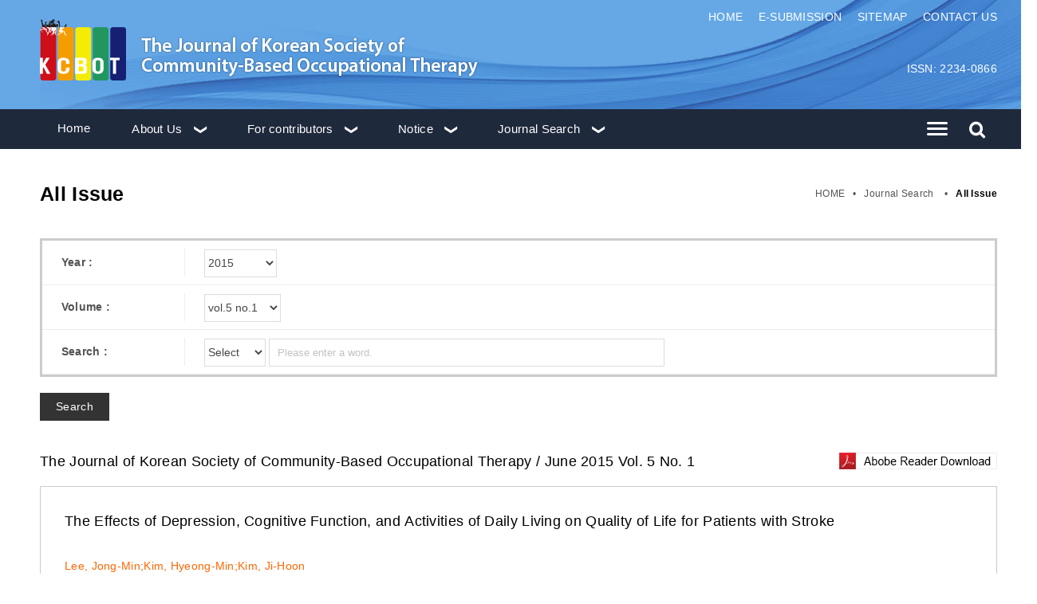

--- FILE ---
content_type: text/html;charset=UTF-8
request_url: http://journal.kcbot.co.kr/sub/journal_list.html?year=2015&vol=5&issue=18962
body_size: 52466
content:



<!DOCTYPE html>
<html>
<head>
<meta http-equiv="Content-Type" content="text/html; charset=utf-8" />
<meta name="viewport" content="width=1200, user-scalable=yes">
<meta name="format-detection" content="telephone=no" />
<title>대한지역사회작업치료학회</title>

<link rel="stylesheet" href="http://netdna.bootstrapcdn.com/font-awesome/4.7.0/css/font-awesome.min.css">

<link rel="stylesheet" type="text/css" href="/css/style.css" /> <!-- 기본스타일 -->

<!--<script src="http://code.jquery.com/jquery-1.11.3.min.js"></script>-->
<script src="https://cdnjs.cloudflare.com/ajax/libs/jquery/1.12.0/jquery.min.js"></script>



<script src="/js/search.js"></script><!-- 검색 -->
<script src="/js/bootstrap.bundle.min.js"></script> <!-- 사이드팝업 --> 




<!-- 탭영역-->
<script type="text/javascript" src="/js/simpletab.min.js"></script> 
	<script type='text/javascript'>
	jQuery(document).ready(function($){
		$(".tab").simpleTab({
			defaultSkin: true //default value is false.
		});
	});
	</script>
<!-- //탭영역-->
<script src="/js/ace-responsive-menu-min.js" type="text/javascript"></script><!-- 네비게이션 -->
<script type="text/javascript" src="/js/jquery.marquee.js"></script> <!-- 공지사항 -->

<script type="text/javascript" src="/js/common.js"></script> 


</head>

<body>
	<a href="#myAnchor" class="go-top"><img src="/images/ic_top.png" alt="" /></a>

	<!--header-->
    <header id="myAnchor">
    	<div class="top_navi inner">
        	<a href="/index.html">HOME</a>
            <a href="http://submission.kcbot.co.kr" target="_blank">E-SUBMISSION</a>
            <a href="/sub/sitemap.html">SITEMAP</a>
            <a href="mailto:kscbot2011@gmail.com">CONTACT US</a>
        </div>
    	
        <div class="inner top">
        	<h1><a href="/"><img src="/images/logo.png" /></a></h1>
            <p class="issn">ISSN: 2234-0866 </p>
        </div>
        
    </header>
	<!--//header-->
    
    <!--nav-->
    <nav>
        
        <div class="n_inner">
            <ul id="respMenu" class="ace-responsive-menu" data-menu-style="horizontal">
                  <li>
                    <a href="/">
                        <span class="title">Home</span>
                    </a>
                </li>
                <li>
                    <a href="javascript:;">
                        <span class="title">About Us</span>
                        <span class="arrow"></span>
    
                    </a>
                    <!-- Level Two-->
                    <ul>
                        <li><a href="/sub/sub0101.html">Aims and Scopes</a></li>
                        <li><a href="/sub/sub0102.html">Editorial Board</a></li>
                        <li><a href="/sub/sub0103.html">History</a></li>
                        <li><a href="/sub/sub0104.html">Contact us</a></li>
                    </ul>
                </li>
    
                <li>
                    <a href="javascript:;">
                        <span class="title">For contributors</span>
                        <span class="arrow"></span>
                    </a>
                    <!-- Level Two-->
                    <ul>
                        <li><a href="/sub/sub0201.html">Guide for submission</a></li>
                        <li><a href="/sub/sub0202.html">Editorial Policy</a></li>
                        <li><a href="/sub/sub0203.html">Submission Guidelines</a></li>
    					<li><a href="/sub/sub0204.html">Ethics in Research</a></li>
                        <li><a href="/sub/sub0205.html">For contributors</a></li>
                        <li><a href="http://submission.kcbot.co.kr" target="_blank">E-submission</a></li>
                    </ul>
                </li>
                <li>
                    <a class="" href="javascript:;">
                        <span class="title">Notice</span>
                        <span class="arrow"></span>
                    </a>
                    <ul>
                        <li>
                            <a href="/notice/list.php">Notice</a>
                        </li>
                        
                    </ul>
                </li>
                <li class="last ">
                    <a href="javascript:;">
                        <span class="title">Journal Search</span>
                        <span class="arrow"></span>
                    </a>
                    <ul>
                        <li>
                            <a href="/sub/journal_list.html">All Issue</a>
                        </li>
                        
                    </ul>
                </li>
                
                
            </ul>
            
            <!-- 통합검색 -->
        
                <div class="header-search-box">
                    <button class="header-search-open-btn" title="검색창열기"></button>
                    <button class="header_sitemap" title="사이트맵" onclick="location.href='/sub/sitemap.html' "></button>
                    <div class="header-search-inner">
                            <div class="header-search-inner-box">
                                <div>
                                <form name="h_search" method="post" action="/sub/journal_list.html">
                                <input type="hidden" name="chkInt" value="1" class="txt" />
                                
                                <input type="text" name="search" value="" id="h_s_search" placeholder="검색어를 입력하세요!" />
                                <button onClick="javascript:h_search_valid();" title="검색하기">Search</button>
                                </form>
                                
                                
                                </div>
                                <button class="header-search-close-btn" title="검색창닫기"></button>
                            </div>
                        
                        
                    </div>
                </div>
            
        </div>
    </nav>
     <script type="text/javascript">
         $(document).ready(function () {
             $("#respMenu").aceResponsiveMenu({
                 resizeWidth: '768', // Set the same in Media query
                 animationSpeed: 'fast', //slow, medium, fast
                 accoridonExpAll: false //Expands all the accordion menu on click
             });
         });
	</script>
    <!--//nav-->
    
    <div class="clear"></div>




    
    <!-- Sub Contents-->
    <section class="inner mt40">
    	<div class="title_line">
        	<h2>All Issue</h2>
            <p>HOME<span>&bull;</span>Journal Search <span>&bull;</span><strong>All Issue</strong></p>
        </div>
         
         <article class="mb20 mt40 s_contents">
         	
<script type="text/javascript">
var issues = new Array();	
//year
function year_change(year){
	$("#sIssue").remove();
	document.journal_search.Page.value=1;
	
	var select = $("<select id=\"sIssue\" name=\"issue\" class=\"name\"></select>");
	select.append("<option value=\"0\">select issue</option>");
	for(var i = 0; i < issues.length;i++)
	{
		if(issues[i].year == year)
		{
			select.append("<option value=\"" + issues[i].code + "\">" + issues[i].text  + "</option>");
		}
	}
	if(select.find("option").size() > 1){
		$("#issueArea span").append(select);
		$("#issueArea").css("display", "block");
	}
	else
	{
		$("#issueArea").css("display", "none");
	}
}	


$(function(){
	issues.push({year: 2025,code: 36399,text: "vol.15  no.3" });issues.push({year: 2025,code: 35952,text: "vol.15  no.2" });issues.push({year: 2025,code: 35514,text: "vol.15  no.1" });issues.push({year: 2024,code: 34975,text: "vol.14  no.3" });issues.push({year: 2024,code: 34549,text: "vol.14  no.2" });issues.push({year: 2024,code: 33903,text: "vol.14  no.1" });issues.push({year: 2023,code: 33369,text: "vol.13  no.3" });issues.push({year: 2023,code: 32986,text: "vol.13  no.2" });issues.push({year: 2023,code: 32580,text: "vol.13  no.1" });issues.push({year: 2022,code: 31892,text: "vol.12  no.3" });issues.push({year: 2022,code: 31463,text: "vol.12  no.2" });issues.push({year: 2022,code: 31025,text: "vol.12  no.1" });issues.push({year: 2021,code: 30556,text: "vol.11  no.3" });issues.push({year: 2021,code: 30086,text: "vol.11  no.2" });issues.push({year: 2021,code: 29682,text: "vol.11  no.1" });issues.push({year: 2020,code: 29105,text: "vol.10  no.3" });issues.push({year: 2020,code: 28574,text: "vol.10  no.2" });issues.push({year: 2020,code: 28166,text: "vol.10  no.1" });issues.push({year: 2019,code: 27415,text: "vol.9  no.3" });issues.push({year: 2019,code: 26886,text: "vol.9  no.2" });issues.push({year: 2019,code: 26306,text: "vol.9  no.1" });issues.push({year: 2018,code: 25683,text: "vol.8  no.3" });issues.push({year: 2018,code: 25077,text: "vol.8  no.2" });issues.push({year: 2018,code: 24355,text: "vol.8  no.1" });issues.push({year: 2017,code: 23745,text: "vol.7  no.3" });issues.push({year: 2017,code: 22805,text: "vol.7  no.2" });issues.push({year: 2017,code: 22252,text: "vol.7  no.1" });issues.push({year: 2016,code: 21357,text: "vol.6  no.2" });issues.push({year: 2016,code: 20626,text: "vol.6  no.1" });issues.push({year: 2015,code: 19425,text: "vol.5  no.2" });issues.push({year: 2015,code: 18962,text: "vol.5  no.1" });issues.push({year: 2014,code: 18990,text: "vol.4  no.2" });issues.push({year: 2014,code: 18989,text: "vol.4  no.1" });issues.push({year: 2013,code: 18988,text: "vol.3  no.2" });issues.push({year: 2013,code: 18987,text: "vol.3  no.1" });issues.push({year: 2012,code: 18986,text: "vol.2  no.2" });issues.push({year: 2012,code: 18985,text: "vol.2  no.1" });issues.push({year: 2011,code: 18984,text: "vol.1  no.2" });issues.push({year: 2011,code: 18983,text: "vol.1  no.1" });	
	if($("#sYear").size() == 1){
		$("#sYear option[value='2015']").attr("selected", true);
		
		year_change(2015);
		
		$("#sYear").bind("change", function(){ year_change($(this).val() );});
		$("#sIssue option[value='18962']").attr("selected", true);
	}
	
	$("#searchType option[value='']").attr("selected", true);
	$("#searchValue").attr("value", "");	
	
	//volume / issue 변경시 
	$("#issueArea").bind("change", function(){
		if($(this).val() != "0")
		{
		//	$("#searchValue").attr("value", "");
			document.journal_search.submit();
		}
	});		
	
	//검색창 눌렀을 경우
	$(".baseSearch input.txt, .detailSearch input.txt").bind("keypress", function(e){
			if(e.which == "13"){ search_valid(); }
	});

	$("div.search_action a.search").bind("click", function(){
		search_valid();
	});
});	


function search_valid()
{
	document.journal_search.submit();
}
</script>

<div class="search_area">
    <form name="journal_search" method="get" action="/sub/journal_list.html"> 
    <input type="hidden" name="Page" value="1">     

    <div class="search_box">
        <p>
            <label class="item">Year : </label>
            <span><select id=sYear name=year><option value=0 selected>select year</option><option value="2025">2025</option><option value="2024">2024</option><option value="2023">2023</option><option value="2022">2022</option><option value="2021">2021</option><option value="2020">2020</option><option value="2019">2019</option><option value="2018">2018</option><option value="2017">2017</option><option value="2016">2016</option><option value="2015">2015</option><option value="2014">2014</option><option value="2013">2013</option><option value="2012">2012</option><option value="2011">2011</option></select></span>
        </p>
        <p id="issueArea" style="display:none;"> 
            <label>Volume : </label>
            <span></span>
       </p>
		<p class="baseSearch">
              <label>Search :</label>
              <span>
              <select id="searchType" class="searchType" name="searchType">
                  <option value="all">Select</option>
                  <option value="title">Title</option>
                  <option value="keyword">Keyword</option>
                  <option value="abstract">Abstract</option>
                  <option value="author">Author</option>
              </select>
              <input type="text" value="" name="searchValue" placeholder="Please enter a word."  id="searchValue"/>	                       
              </span>
         </p>    
    </div>
    
    <div class="search_btn search_action mt20">
    	<a class="search" style="cursor:pointer">Search</a>
    </div>
    
	</form>
</div>            
            <div class="j_list mt40">
            	
                                 
                <p class="j_title">
                    The Journal of Korean Society of Community-Based Occupational Therapy / <span>June 2015 Vol. 5 No. 1</span>    
                    <a href="https://get.adobe.com/reader" target="_blank" class="adobe" title="Abobe Reader Download"></a>
                </p>
            	           

                <!-- journal_box -->
<div class="con_box" onmouseover="this.style.background='#f5f5f5';" onmouseout="this.style.background='#fff';" style="">
    
    <h2><a href="/sub/journal_detail.html?code=251814&?search=&year=2015&issueCode=18962" title="The Effects of Depression, Cognitive Function, and Activities of Daily Living on Quality of Life for Patients with Stroke">The Effects of Depression, Cognitive Function, and Activities of Daily Living on Quality of Life for Patients with Stroke</a></h2>
    <p class="author">Lee, Jong-Min;Kim, Hyeong-Min;Kim, Ji-Hoon</p>
    <p class="j_name">The Journal of Korean Society of Community-Based Occupational Therapy</p>
    <p class="doi">Vol.5 No.1 <span>pp.1-9</span></p>
    
    <div class="btns">
        <button type="button" class="btn btn-abstract" data-toggle="modal" data-target="#left_modal_sm_1">Abstract</button>
        <button type="button" class="btn btn-export" data-toggle="modal" data-target="#left_modal_sm2_1">Export Citation</button>
        <button type="button" class="btn btn-pdf" onclick="downloadPDF('B3Rw0U3Rqhc=');"><img src="/images/ic_pdf.png" alt="" /> Download PDF</button>
        
        
        <div class="modal left fade" id="left_modal_sm_1" tabindex="-1" role="dialog" aria-labelledby="left_modal_sm">
            <div class="modal-dialog modal-sm" role="document">
                <div class="modal-content">
                    <div class="modal-header">
                        <h5 class="modal-title">The Effects of Depression, Cognitive Function, and Activities of Daily Living on Quality of Life for Patients with Stroke</h5>
                        <button type="button" class="close" data-dismiss="modal" aria-label="Close">
                        <span aria-hidden="true">&times;</span>
                        </button>
                    </div>
                    <div class="modal-body">
                        Objective : To purpose of the this study was to investigate the effect of depression,  cognitive function, and activities of daily living on quality of life for patients with stroke. 
Methods : This study was conducted at K hospital located in Daegu, inpatients or  outpatients in 50 stroke patients. Appropriate selection criteria for the study subjects who study  subjects to evaluate the cognitive function, activities of daily living. General characteristic,  depression and quality of life were examined through a questionnaire, which was in the final analysis. 
Results : Factors that affect the quality of life of the correlation as a result of  negatively correlated with their depression(r=-.460, p<.01), age(r=-.481, p<.001), cognitive  function(r=.458, p<.01), activities of daily living(r=.560, p<.001), education standard(r=.338, p<.05) was  found in the positively correlated. Finally, the effect on quality of life for patients with stroke in variables affecting depression(β=-.253, p<.05), age(β=-.272, p<.05), and activities of  daily living (β=.279, p<.05) were the order of analysis. 
Conclusion : Through this study result, depression and activities of daily living that  affect their quality of life has been identified as the main variable.                    </div>
                    
                </div>
            </div>
        </div>
    
    
    
        <div class="modal left fade" id="left_modal_sm2_1" tabindex="-1" role="dialog" aria-labelledby="left_modal_sm">
            <div class="modal-dialog modal-sm" role="document">
                <div class="modal-content">
                    <div class="modal-header">
                        <h5 class="modal-title">The Effects of Depression, Cognitive Function, and Activities of Daily Living on Quality of Life for Patients with Stroke</h5>
                        <button type="button" class="close" data-dismiss="modal" aria-label="Close">
                        <span aria-hidden="true">&times;</span>
                        </button>
                    </div>
                    <div class="modal-body">
                        <ul>
                            <li><input type="radio" name="format251814" id="format1" value="endnote" for="format1" class="radio" /> EndNote</li>
                            <li><input type="radio" name="format251814" id="format2" value="refworks" for="format2" class="radio" /> RefWorks</li>
                            <li><input type="radio" name="format251814" id="format3" value="scholaraid" for="format3" class="radio" /> Scholar's Aid</li>
                            <li><input type="radio" name="format251814" id="format4" value="bibtex" for="format4" class="radio" /> BibTeX</li> 
                        </ul>
                        <p>
                            <a href="javascript:export_valid('251814');">Export Citation</a>
                            <a href="" class="cancel">Cancel</a>
                        </p>
                    </div>
                </div>
            </div>
        </div>
    </div>

</div>
<!-- //journal_box -->                     
			              

                <!-- journal_box -->
<div class="con_box" onmouseover="this.style.background='#f5f5f5';" onmouseout="this.style.background='#fff';" style="">
    
    <h2><a href="/sub/journal_detail.html?code=251815&?search=&year=2015&issueCode=18962" title="The Effect of Self-Efficiency and Instrumental Activities of Daily Living of Local Community Stroke Patients on Quality of Life in Caregiver">The Effect of Self-Efficiency and Instrumental Activities of Daily Living of Local Community Stroke Patients on Quality of Life in Caregiver</a></h2>
    <p class="author">Ko, June;Lee, Seung-Hee;Lee, Tae-Kwan;Jung, Hye-Rim;Hong, Geun–Ho;Hong, Ki-Hoon</p>
    <p class="j_name">The Journal of Korean Society of Community-Based Occupational Therapy</p>
    <p class="doi">Vol.5 No.1 <span>pp.11-21</span></p>
    
    <div class="btns">
        <button type="button" class="btn btn-abstract" data-toggle="modal" data-target="#left_modal_sm_2">Abstract</button>
        <button type="button" class="btn btn-export" data-toggle="modal" data-target="#left_modal_sm2_2">Export Citation</button>
        <button type="button" class="btn btn-pdf" onclick="downloadPDF('+HMBYvD9MoE=');"><img src="/images/ic_pdf.png" alt="" /> Download PDF</button>
        
        
        <div class="modal left fade" id="left_modal_sm_2" tabindex="-1" role="dialog" aria-labelledby="left_modal_sm">
            <div class="modal-dialog modal-sm" role="document">
                <div class="modal-content">
                    <div class="modal-header">
                        <h5 class="modal-title">The Effect of Self-Efficiency and Instrumental Activities of Daily Living of Local Community Stroke Patients on Quality of Life in Caregiver</h5>
                        <button type="button" class="close" data-dismiss="modal" aria-label="Close">
                        <span aria-hidden="true">&times;</span>
                        </button>
                    </div>
                    <div class="modal-body">
                        Objective : This study is aimed to examine the degree of independence in stroke patients residing in a community based on their self-efficacy and Instrumental Activities of Daily Living and also correlation between community-residing stroke patients and their guardians by figuring out the life quality of their guardians. 
Methods : For total two weeks between May 12th and 23rd, 2014, this researcher collected data by using a survey (K-IADL, a scale to measure self-efficacy, WHOQOL-BREF) targeting 138 stroke patients who received over 24 points in MMSE-K among the outpatients of three hospitals located in Busan Metropolitan City and two hospitals located in Geoje-si, Gyeongsangnam-do, and total 125 sheets were finally used for analysis. 
Results : Among the 125 patients, 70 were males, and 55 were females, and their average age was 58.72 (16 to 82). The subjects’ general self-efficacy (p<0.01) and detailed self-efficacy (p<0.01) indicated significant correlation with their guardian’s life quality, and there was no significant correlation found between their Instrumental Activities of Daily Living and their guardian’s life quality. 
Conclusion : Their general self-efficacy and detailed self-efficacy indicated correlation with their guardian’s life quality, and among their general characteristics, the factor of their financial situation indicated correlation with their guardian’s life quality. In conclusion, when stroke patients’ self-efficacy is higher, their guardian’s life quality increases, too, and if their financial situation is more favorable, their guardian’s life quality gets higher. However, stroke patients’ Instrumental Activities of Daily Living did not indicate correlation with their guardian’s life quality. When looking at the chronic trend of outpatients, therapeutical plan must be established about the self-efficient recovery for the development of those who are not satisfied.                    </div>
                    
                </div>
            </div>
        </div>
    
    
    
        <div class="modal left fade" id="left_modal_sm2_2" tabindex="-1" role="dialog" aria-labelledby="left_modal_sm">
            <div class="modal-dialog modal-sm" role="document">
                <div class="modal-content">
                    <div class="modal-header">
                        <h5 class="modal-title">The Effect of Self-Efficiency and Instrumental Activities of Daily Living of Local Community Stroke Patients on Quality of Life in Caregiver</h5>
                        <button type="button" class="close" data-dismiss="modal" aria-label="Close">
                        <span aria-hidden="true">&times;</span>
                        </button>
                    </div>
                    <div class="modal-body">
                        <ul>
                            <li><input type="radio" name="format251815" id="format1" value="endnote" for="format1" class="radio" /> EndNote</li>
                            <li><input type="radio" name="format251815" id="format2" value="refworks" for="format2" class="radio" /> RefWorks</li>
                            <li><input type="radio" name="format251815" id="format3" value="scholaraid" for="format3" class="radio" /> Scholar's Aid</li>
                            <li><input type="radio" name="format251815" id="format4" value="bibtex" for="format4" class="radio" /> BibTeX</li> 
                        </ul>
                        <p>
                            <a href="javascript:export_valid('251815');">Export Citation</a>
                            <a href="" class="cancel">Cancel</a>
                        </p>
                    </div>
                </div>
            </div>
        </div>
    </div>

</div>
<!-- //journal_box -->                     
			              

                <!-- journal_box -->
<div class="con_box" onmouseover="this.style.background='#f5f5f5';" onmouseout="this.style.background='#fff';" style="">
    
    <h2><a href="/sub/journal_detail.html?code=251816&?search=&year=2015&issueCode=18962" title="The Effect of Self Swallowing Exercise Program with Neuromuscular Electrical Stimulation(NMES) on Swallowing Function of Dysphagia">The Effect of Self Swallowing Exercise Program with Neuromuscular Electrical Stimulation(NMES) on Swallowing Function of Dysphagia</a></h2>
    <p class="author">Yoon, In-Jin;Kim, Du-Ri;Cho, Young-Moon</p>
    <p class="j_name">The Journal of Korean Society of Community-Based Occupational Therapy</p>
    <p class="doi">Vol.5 No.1 <span>pp.23-34</span></p>
    
    <div class="btns">
        <button type="button" class="btn btn-abstract" data-toggle="modal" data-target="#left_modal_sm_3">Abstract</button>
        <button type="button" class="btn btn-export" data-toggle="modal" data-target="#left_modal_sm2_3">Export Citation</button>
        <button type="button" class="btn btn-pdf" onclick="downloadPDF('f5X2RJ5nkt0=');"><img src="/images/ic_pdf.png" alt="" /> Download PDF</button>
        
        
        <div class="modal left fade" id="left_modal_sm_3" tabindex="-1" role="dialog" aria-labelledby="left_modal_sm">
            <div class="modal-dialog modal-sm" role="document">
                <div class="modal-content">
                    <div class="modal-header">
                        <h5 class="modal-title">The Effect of Self Swallowing Exercise Program with Neuromuscular Electrical Stimulation(NMES) on Swallowing Function of Dysphagia</h5>
                        <button type="button" class="close" data-dismiss="modal" aria-label="Close">
                        <span aria-hidden="true">&times;</span>
                        </button>
                    </div>
                    <div class="modal-body">
                        Objective : The purpose of this study is to investigate the effect of self swallowing exercise program with neuromuscular electrical stimulation(NMES) on swallowing function.
Methods : Subjects who were diagnosed in dysphagia were randomly divided into the control group or experimental group. Both group were received NMES during 60 minutes with traditional swallowing therapy during 30 minutes. Additionally the experimental group was received self swallowing exercise during 30 minutes. We invested subject's characteristics through medical chart. We used VDS(Videofluoroscopic Dysphagia Scale) and PAS(Penetration Aspiration Scale) for assessing the swallowing function.
Results : There were not significantly different in both group’s pre swallowing function. The control group was significantly improved on pyriform sinus residue, aspiration, and VDS total score(p<.05). The experimental group was significantly improved on vallecular residue, pyriform sinus residue, and VDS total score(p<.05). Both group’s difference of pre and post swallowing function were not significantly different.
Conclusion : Self swallowing exercise and traditional swallowing therapy with NMES and traditional swallowing therapy with NMES are positive effect on swallowing function. The self swallowing exercise is not effective factor.                    </div>
                    
                </div>
            </div>
        </div>
    
    
    
        <div class="modal left fade" id="left_modal_sm2_3" tabindex="-1" role="dialog" aria-labelledby="left_modal_sm">
            <div class="modal-dialog modal-sm" role="document">
                <div class="modal-content">
                    <div class="modal-header">
                        <h5 class="modal-title">The Effect of Self Swallowing Exercise Program with Neuromuscular Electrical Stimulation(NMES) on Swallowing Function of Dysphagia</h5>
                        <button type="button" class="close" data-dismiss="modal" aria-label="Close">
                        <span aria-hidden="true">&times;</span>
                        </button>
                    </div>
                    <div class="modal-body">
                        <ul>
                            <li><input type="radio" name="format251816" id="format1" value="endnote" for="format1" class="radio" /> EndNote</li>
                            <li><input type="radio" name="format251816" id="format2" value="refworks" for="format2" class="radio" /> RefWorks</li>
                            <li><input type="radio" name="format251816" id="format3" value="scholaraid" for="format3" class="radio" /> Scholar's Aid</li>
                            <li><input type="radio" name="format251816" id="format4" value="bibtex" for="format4" class="radio" /> BibTeX</li> 
                        </ul>
                        <p>
                            <a href="javascript:export_valid('251816');">Export Citation</a>
                            <a href="" class="cancel">Cancel</a>
                        </p>
                    </div>
                </div>
            </div>
        </div>
    </div>

</div>
<!-- //journal_box -->                     
			              

                <!-- journal_box -->
<div class="con_box" onmouseover="this.style.background='#f5f5f5';" onmouseout="this.style.background='#fff';" style="">
    
    <h2><a href="/sub/journal_detail.html?code=251817&?search=&year=2015&issueCode=18962" title="A Study on the Social Environment of Elderly">A Study on the Social Environment of Elderly</a></h2>
    <p class="author">Kim, Hee-Jung</p>
    <p class="j_name">The Journal of Korean Society of Community-Based Occupational Therapy</p>
    <p class="doi">Vol.5 No.1 <span>pp.35-43</span></p>
    
    <div class="btns">
        <button type="button" class="btn btn-abstract" data-toggle="modal" data-target="#left_modal_sm_4">Abstract</button>
        <button type="button" class="btn btn-export" data-toggle="modal" data-target="#left_modal_sm2_4">Export Citation</button>
        <button type="button" class="btn btn-pdf" onclick="downloadPDF('Jk1+UkDougc=');"><img src="/images/ic_pdf.png" alt="" /> Download PDF</button>
        
        
        <div class="modal left fade" id="left_modal_sm_4" tabindex="-1" role="dialog" aria-labelledby="left_modal_sm">
            <div class="modal-dialog modal-sm" role="document">
                <div class="modal-content">
                    <div class="modal-header">
                        <h5 class="modal-title">A Study on the Social Environment of Elderly</h5>
                        <button type="button" class="close" data-dismiss="modal" aria-label="Close">
                        <span aria-hidden="true">&times;</span>
                        </button>
                    </div>
                    <div class="modal-body">
                        Objective : The purpose of the study is to find the factors affecting a social phenomena of the elderly and suggest a basic data for efficiency of a senior policy and type of the life in Korea. 
Methods : We refereed to sources from the Korean Statistical Information, the National Pension Service, and the Ministry of Health and Welfare. We also surveyed and analysed the depression and death anxiety among the elderly in 2014.
Results : First, most of them were low educated people and family composing a couple. An annual income were average. Second, medical costs were increasing constantly in proportion to the increase of aging population. Third, they had high depression index resulting from negative thinking of the future and themselves. Fourth, the death anxiety level of them were more than moderate and that was about the death of themselves and the process of the death.
Conclusion : It is needed to help physical, mental, and social health and improve the quality of the life in the elderly through social program established a variety of special fields like occupational therapy and family support program belonging to the government.                    </div>
                    
                </div>
            </div>
        </div>
    
    
    
        <div class="modal left fade" id="left_modal_sm2_4" tabindex="-1" role="dialog" aria-labelledby="left_modal_sm">
            <div class="modal-dialog modal-sm" role="document">
                <div class="modal-content">
                    <div class="modal-header">
                        <h5 class="modal-title">A Study on the Social Environment of Elderly</h5>
                        <button type="button" class="close" data-dismiss="modal" aria-label="Close">
                        <span aria-hidden="true">&times;</span>
                        </button>
                    </div>
                    <div class="modal-body">
                        <ul>
                            <li><input type="radio" name="format251817" id="format1" value="endnote" for="format1" class="radio" /> EndNote</li>
                            <li><input type="radio" name="format251817" id="format2" value="refworks" for="format2" class="radio" /> RefWorks</li>
                            <li><input type="radio" name="format251817" id="format3" value="scholaraid" for="format3" class="radio" /> Scholar's Aid</li>
                            <li><input type="radio" name="format251817" id="format4" value="bibtex" for="format4" class="radio" /> BibTeX</li> 
                        </ul>
                        <p>
                            <a href="javascript:export_valid('251817');">Export Citation</a>
                            <a href="" class="cancel">Cancel</a>
                        </p>
                    </div>
                </div>
            </div>
        </div>
    </div>

</div>
<!-- //journal_box -->                     
			              

                <!-- journal_box -->
<div class="con_box" onmouseover="this.style.background='#f5f5f5';" onmouseout="this.style.background='#fff';" style="">
    
    <h2><a href="/sub/journal_detail.html?code=251818&?search=&year=2015&issueCode=18962" title="Basic Investigation for Publicity of Korean Occupational Therapy">Basic Investigation for Publicity of Korean Occupational Therapy</a></h2>
    <p class="author">Jang, Jong-Sik;Kim, Tae-Hwan;Kim, Ji-Hyun</p>
    <p class="j_name">The Journal of Korean Society of Community-Based Occupational Therapy</p>
    <p class="doi">Vol.5 No.1 <span>pp.45-53</span></p>
    
    <div class="btns">
        <button type="button" class="btn btn-abstract" data-toggle="modal" data-target="#left_modal_sm_5">Abstract</button>
        <button type="button" class="btn btn-export" data-toggle="modal" data-target="#left_modal_sm2_5">Export Citation</button>
        <button type="button" class="btn btn-pdf" onclick="downloadPDF('ZRVRwNJ3ytI=');"><img src="/images/ic_pdf.png" alt="" /> Download PDF</button>
        
        
        <div class="modal left fade" id="left_modal_sm_5" tabindex="-1" role="dialog" aria-labelledby="left_modal_sm">
            <div class="modal-dialog modal-sm" role="document">
                <div class="modal-content">
                    <div class="modal-header">
                        <h5 class="modal-title">Basic Investigation for Publicity of Korean Occupational Therapy</h5>
                        <button type="button" class="close" data-dismiss="modal" aria-label="Close">
                        <span aria-hidden="true">&times;</span>
                        </button>
                    </div>
                    <div class="modal-body">
                        Objective : The purpose of this study is to investigate the awareness and interest rate of residential environment and to establish basic data for further development of occupational therapy through the results.
Methods : This survey was conducted between April 1th and May 31st 2015 and 165 questionnaires were public. The questionnaires of 165 respondents were analyzed through Cosstabs, Descriptive statistics, Frequency study and t-test, ANOVA analysis using SPSS ver. 18.0
Results : Looking for recognition percentage of residential environment improvement, 44.8% of people reply the changing the house structure and 26.8% of people reply the cure method. in contrast to 28.5% of people reply the architect, the only 9.1% of people reply occupation therapist. the most people agree that residential environment improvement is important. but there is no difference about answer between sex and age. 5.9% of people reply that improving live environments may be good for improving life quality but 7.6% of people reply independency may increase, it is not important because it must need lot of money for improving live environments 
Conclusion : The awareness of the residential environment improvement in short supply, but Things that are significant in the distance, the need for further residential environment improvement was broad consensus. residential environment improvement for people with disabilities in economic assistance and occupational therapists and incursion of correlated to require institutional support.                    </div>
                    
                </div>
            </div>
        </div>
    
    
    
        <div class="modal left fade" id="left_modal_sm2_5" tabindex="-1" role="dialog" aria-labelledby="left_modal_sm">
            <div class="modal-dialog modal-sm" role="document">
                <div class="modal-content">
                    <div class="modal-header">
                        <h5 class="modal-title">Basic Investigation for Publicity of Korean Occupational Therapy</h5>
                        <button type="button" class="close" data-dismiss="modal" aria-label="Close">
                        <span aria-hidden="true">&times;</span>
                        </button>
                    </div>
                    <div class="modal-body">
                        <ul>
                            <li><input type="radio" name="format251818" id="format1" value="endnote" for="format1" class="radio" /> EndNote</li>
                            <li><input type="radio" name="format251818" id="format2" value="refworks" for="format2" class="radio" /> RefWorks</li>
                            <li><input type="radio" name="format251818" id="format3" value="scholaraid" for="format3" class="radio" /> Scholar's Aid</li>
                            <li><input type="radio" name="format251818" id="format4" value="bibtex" for="format4" class="radio" /> BibTeX</li> 
                        </ul>
                        <p>
                            <a href="javascript:export_valid('251818');">Export Citation</a>
                            <a href="" class="cancel">Cancel</a>
                        </p>
                    </div>
                </div>
            </div>
        </div>
    </div>

</div>
<!-- //journal_box -->                     
			              

                <!-- journal_box -->
<div class="con_box" onmouseover="this.style.background='#f5f5f5';" onmouseout="this.style.background='#fff';" style="">
    
    <h2><a href="/sub/journal_detail.html?code=251819&?search=&year=2015&issueCode=18962" title="Satisfaction Survey of Occupational Therapy Service at Specialized Child-care Centers for Disabled in Gyeongbuk">Satisfaction Survey of Occupational Therapy Service at Specialized Child-care Centers for Disabled in Gyeongbuk</a></h2>
    <p class="author">Kang, Suk-Gu;Lee, Chun-Yeop</p>
    <p class="j_name">The Journal of Korean Society of Community-Based Occupational Therapy</p>
    <p class="doi">Vol.5 No.1 <span>pp.55-62</span></p>
    
    <div class="btns">
        <button type="button" class="btn btn-abstract" data-toggle="modal" data-target="#left_modal_sm_6">Abstract</button>
        <button type="button" class="btn btn-export" data-toggle="modal" data-target="#left_modal_sm2_6">Export Citation</button>
        <button type="button" class="btn btn-pdf" onclick="downloadPDF('RKX2wW7bmNE=');"><img src="/images/ic_pdf.png" alt="" /> Download PDF</button>
        
        
        <div class="modal left fade" id="left_modal_sm_6" tabindex="-1" role="dialog" aria-labelledby="left_modal_sm">
            <div class="modal-dialog modal-sm" role="document">
                <div class="modal-content">
                    <div class="modal-header">
                        <h5 class="modal-title">Satisfaction Survey of Occupational Therapy Service at Specialized Child-care Centers for Disabled in Gyeongbuk</h5>
                        <button type="button" class="close" data-dismiss="modal" aria-label="Close">
                        <span aria-hidden="true">&times;</span>
                        </button>
                    </div>
                    <div class="modal-body">
                        Objective : The purpose of this study was to investigate the satisfaction of occupational therapy service for parents of children with disabilities using specialized child-care centers for disabled in Gyeongbuk.
Methods : The subjects of this study were 104 parents who have experience in occupational therapy at 14 specialized child-care centers for disabled in Gyeongbuk. A questionnaire was conducted from July, 2014 to March, 2015. Descriptive statistics of frequency, mean, standard deviation, and One-Way ANOVA study were used to analyze data.
Results : Disabled children got occupational therapy at first when they were 3.25 years, on average. Duration of occupational therapy use were 31.84 month, on average. The subjects determined to got occupational therapy mostly through consultation nurseries(40.4%). Most of them got speech therapy(78.0%) other than receiving occupational therapy service, responded very necessary to occupational therapy(69.3%). Satisfaction of occupational therapy service were 4.49 point at attitude of occupational therapists, 4.36 point at occupational therapy program, and 4.26 point at environment of occupational therapy room. Attitude of occupational therapists were the highest satisfied.
Conclusion : This study would contribute to effective and meaningful occupational therapy through objective view.                    </div>
                    
                </div>
            </div>
        </div>
    
    
    
        <div class="modal left fade" id="left_modal_sm2_6" tabindex="-1" role="dialog" aria-labelledby="left_modal_sm">
            <div class="modal-dialog modal-sm" role="document">
                <div class="modal-content">
                    <div class="modal-header">
                        <h5 class="modal-title">Satisfaction Survey of Occupational Therapy Service at Specialized Child-care Centers for Disabled in Gyeongbuk</h5>
                        <button type="button" class="close" data-dismiss="modal" aria-label="Close">
                        <span aria-hidden="true">&times;</span>
                        </button>
                    </div>
                    <div class="modal-body">
                        <ul>
                            <li><input type="radio" name="format251819" id="format1" value="endnote" for="format1" class="radio" /> EndNote</li>
                            <li><input type="radio" name="format251819" id="format2" value="refworks" for="format2" class="radio" /> RefWorks</li>
                            <li><input type="radio" name="format251819" id="format3" value="scholaraid" for="format3" class="radio" /> Scholar's Aid</li>
                            <li><input type="radio" name="format251819" id="format4" value="bibtex" for="format4" class="radio" /> BibTeX</li> 
                        </ul>
                        <p>
                            <a href="javascript:export_valid('251819');">Export Citation</a>
                            <a href="" class="cancel">Cancel</a>
                        </p>
                    </div>
                </div>
            </div>
        </div>
    </div>

</div>
<!-- //journal_box -->                     
			              

                <!-- journal_box -->
<div class="con_box" onmouseover="this.style.background='#f5f5f5';" onmouseout="this.style.background='#fff';" style="">
    
    <h2><a href="/sub/journal_detail.html?code=251820&?search=&year=2015&issueCode=18962" title="Influence of Virtual Reality Games on eye-hand coordination in children with developmental disordered">Influence of Virtual Reality Games on eye-hand coordination in children with developmental disordered</a></h2>
    <p class="author">Cho, Moo-Sin</p>
    <p class="j_name">The Journal of Korean Society of Community-Based Occupational Therapy</p>
    <p class="doi">Vol.5 No.1 <span>pp.63-69</span></p>
    
    <div class="btns">
        <button type="button" class="btn btn-abstract" data-toggle="modal" data-target="#left_modal_sm_7">Abstract</button>
        <button type="button" class="btn btn-export" data-toggle="modal" data-target="#left_modal_sm2_7">Export Citation</button>
        <button type="button" class="btn btn-pdf" onclick="downloadPDF('T3hQcnY9JiE=');"><img src="/images/ic_pdf.png" alt="" /> Download PDF</button>
        
        
        <div class="modal left fade" id="left_modal_sm_7" tabindex="-1" role="dialog" aria-labelledby="left_modal_sm">
            <div class="modal-dialog modal-sm" role="document">
                <div class="modal-content">
                    <div class="modal-header">
                        <h5 class="modal-title">Influence of Virtual Reality Games on eye-hand coordination in children with developmental disordered</h5>
                        <button type="button" class="close" data-dismiss="modal" aria-label="Close">
                        <span aria-hidden="true">&times;</span>
                        </button>
                    </div>
                    <div class="modal-body">
                        Objective : This study was the influence of the training program using virtual reality on eye-hand coordination in children with developmental disordered.
Methods : Six children(5 males, 1 female)with developmental disordered were recruited and randomly assigned to the control group(n=3) and the experimental group(n=3). Three children in the control group performed a fifty minutes of SI program ten times for ten weeks. In the experimental group, the other three children underwent a fifty minutes of SI program and virtual reality game. K-DTVP-2(Korean Developmental Test of Visual Perception)was used to measure the eye-hand coordination.
Results : After a ten weeks of training program, there were significant differences in the eye-hand coordination in the experimental group.
Conclusion : The training program using virtual reality games influenced for improving at the eye-hand coordination in children with developmental disordered.                    </div>
                    
                </div>
            </div>
        </div>
    
    
    
        <div class="modal left fade" id="left_modal_sm2_7" tabindex="-1" role="dialog" aria-labelledby="left_modal_sm">
            <div class="modal-dialog modal-sm" role="document">
                <div class="modal-content">
                    <div class="modal-header">
                        <h5 class="modal-title">Influence of Virtual Reality Games on eye-hand coordination in children with developmental disordered</h5>
                        <button type="button" class="close" data-dismiss="modal" aria-label="Close">
                        <span aria-hidden="true">&times;</span>
                        </button>
                    </div>
                    <div class="modal-body">
                        <ul>
                            <li><input type="radio" name="format251820" id="format1" value="endnote" for="format1" class="radio" /> EndNote</li>
                            <li><input type="radio" name="format251820" id="format2" value="refworks" for="format2" class="radio" /> RefWorks</li>
                            <li><input type="radio" name="format251820" id="format3" value="scholaraid" for="format3" class="radio" /> Scholar's Aid</li>
                            <li><input type="radio" name="format251820" id="format4" value="bibtex" for="format4" class="radio" /> BibTeX</li> 
                        </ul>
                        <p>
                            <a href="javascript:export_valid('251820');">Export Citation</a>
                            <a href="" class="cancel">Cancel</a>
                        </p>
                    </div>
                </div>
            </div>
        </div>
    </div>

</div>
<!-- //journal_box -->                     
			    
                
                                
                <div class="paging">
                     <a href="?search=&year=2015&issueCode=18962" class="on" >1</a>                </div>
                    
 
            </div>
            
            <form name="Export" action="/journal/ExportProc.php" method="post">
            <input type="hidden" name="code" value="251820"/>
            <input type="hidden" name="format" value=""/>
            <fieldset class="export">
            <legend>Export citation</legend>
            </fieldset>
            </form> 
            
            
            
         </article>
        
    </section>
   	<!-- //Sub Contents-->
    
    
    <!-- footer -->
    <footer class="mt20">
        <div id="mixedSlider" class="inner">
			<div class="MS-content">
               <div class="item"><a href="https://www.crossref.org" target="_blank"><img src="/images/bn_01.jpg" /></a></div>
               <div class="item"><a href="https://www.crossref.org/services/similarity-check" target="_blank"><img src="/images/bn_02.jpg" /></a></div>
               <div class="item"><a href="http://society.kisti.re.kr/index.jsp" target="_blank"><img src="/images/bn_03.jpg" /></a></div>
               <div class="item"><a href="https://www.nrf.re.kr/index" target="_blank"><img src="/images/bn_04.jpg" /></a></div>
               <div class="item"><a href="https://www.kofst.or.kr" target="_blank"><img src="/images/bn_05.jpg" /></a></div>
               <div class="item"><a href="https://www.scopus.com/home.uri" target="_blank"><img src="/images/bn_06.jpg" /></a></div>
               <div class="item"><a href="https://orcid.org" target="_blank"><img src="/images/bn_07.jpg" /></a></div>
            </div>
            <div class="MS-controls">
                    <button class="MS-left"><i class="fa fa-angle-left" aria-hidden="true"></i></button>
                    <button class="MS-right"><i class="fa fa-angle-right" aria-hidden="true"></i></button>
            </div>
        </div>
        
        <script src="/js/multislider.js"></script> 
            <script>
            $('#basicSlider').multislider({
                        continuous: true,
                        duration: 2000
                    });
                    $('#mixedSlider').multislider({
                        duration: 750,
                        interval: 3000
                    });
            </script>
        
        
    	<div class="f_navi">
        	<p class="inner">
            	<a href="/index.html">HOME</a> I <a href="/sub/sitemap.html">SITEMAP</a> I <a href="http://submission.kcbot.co.kr" target="_blank">E-submission</a> I <a href="/sub/sub0104.html">Contact us</a>
            </p>
        </div>
        <div class="copyright">
        	<p class="inner">
                [47011] 부산 사상구 주례로47(주례동) 동서대학교 보건의료관1 1층 보건의료계열 작업치료학과 사무실<br />
                TEL.051-320-2718  &nbsp;&nbsp;&nbsp; FAX. 051-320-2721 &nbsp;&nbsp;&nbsp; E-mail. kscbot2011@gmail.com<br />
            	<strong>COPYRIGHT(C) <b>대한지역사회작업치료학회지</b>. ALL RIGHTS RESERVED.</strong>
                
                <a href="http://www.earticle.net" class="earticle" target="_blank" title="earticle">Designed by</a>
                <span>Designed by <a href="http://www.earticle.net" target="_blank" class="e_link">earticle.net</a></span>
                
        	</p>
        
        </div>
    </footer>
	<!-- //footer --> 
    
    <script>
	/*Add class when scroll down*/
	$(window).scroll(function(event){
		var scroll = $(window).scrollTop();
		if (scroll >= 50) {
			$(".go-top").addClass("show");
		} else {
			$(".go-top").removeClass("show");
		}
	});
	/*Animation anchor*/
	$('a.go-top').click(function(){
		$('html, body').animate({
			scrollTop: $( $(this).attr('href') ).offset().top
		}, 1000);
	});
	</script>   
    
</body>
</html>
    
    
    




--- FILE ---
content_type: text/css
request_url: http://journal.kcbot.co.kr/css/style.css
body_size: 205
content:
 	@import url(default.css);
	@import url(layout.css);
    @import url(sub.css);
    @import url(ace-responsive-menu.css); /* 상단메뉴 */
    @import url(side_modals.css); /* 저널 사이드 팝업 */


--- FILE ---
content_type: text/css
request_url: http://journal.kcbot.co.kr/css/default.css
body_size: 3430
content:
@charset "utf-8";


/* base */

*, *::before, *::after{-webkit-box-sizing:inherit;box-sizing:inherit;}
html { -webkit-box-sizing:border-box;box-sizing:border-box; font-size:10px; }


body {
	font-family:Arial, "Helvetica Neue", Helvetica, sans-serif; ;
	color:#535353;
	text-shadow:none;
	font-size:1.4rem;
	line-height:160%;
	font-size-adjust:none;
	letter-spacing:0.3px;
	overflow:scroll;
	min-width:1300px;
	-webkit-text-size-adjust: 100%;
    -moz-text-size-adjust: 100%;
    -ms-text-size-adjust: 100%;
	}
	
	
	

body, div, dl, dt, dd, ul, ol, li, h1, h2, h3, h4, h5, h6, pre, form, fieldset, textarea, p, th, td {padding:0; margin:0;}

ol, ul, li, dl, dt, dd {}
h1, h2, h3, h4, h5, h6 {font-weight:normal;	font-size:100%;}
form, fieldset, img {border:0;}
address, caption, em {font-weight:normal; font-style:normal;} 
legend, caption {display:none;}

/* anchor */
a{text-decoration:none; color:#535353;}

table{width:100%;border-collapse:collapse;border-spacing:0;table-layout:fixed;word-break:break-all;}
table th, table td{vertical-align:middle;}

select {height:35px; margin:0; border: 1px solid #dcdcdc; padding:0; font-size:1.3rem; vertical-align:middle; color:#464646;}
input[type='text'],
input[type='password'],
input[type='file'],
input[type='search'] {height:35px; line-height:35px; font-size:1.3rem; margin:0; border:1px solid #dcdcdc; color:#464646; padding:0 0 0 1%; vertical-align: middle;background:#fff;}

img,input,label{vertical-align:middle;}
select {height:35px; margin:0; border: 1px solid #dcdcdc; padding:0; font-size:1.4rem; vertical-align:middle; color:#464646;}
textarea {border:1px solid #dcdcdc; color:#464646; font-size:1.3rem; line-height:18px; padding:5px; overflow-y:auto; resize:none;}

button:focus {outline:none; }
input:focus {outline:none; }
textarea:focus {outline:none; }


*, *::before, *::after{-webkit-box-sizing:inherit;box-sizing:inherit;}


.clear { clear:both; }
.td { text-align: inherit !important; }
.tl { text-align: left !important; }
.tr { text-align: right !important; }
.tc { text-align: center !important; }

.fl { float: left !important;; }
.fr { float: right !important;; }
.bold { font-weight:600;  color:#333; }
.it { font-style:italic;}


input::-webkit-input-placeholder { color:#c3c3c3; font-size:1.3rem; }
input:-ms-input-placeholder { color:#c3c3c3; font-size:1.3rem; }

.mt50  { margin-top:50px !important; }
.mt40  { margin-top:40px !important; }
.mt30  { margin-top:30px !important; }
.mt20  { margin-top:20px !important; }
.mt10  { margin-top:10px !important; }
.mt5   { margin-top:5px !important; }

.mb50  { margin-bottom:50px !important; }
.mb40  { margin-bottom:40px !important; }
.mb30  { margin-bottom:30px !important; }
.mb20  { margin-bottom:20px !important; }
.mb10  { margin-bottom:10px !important; }
.mb5   { margin-bottom:5px !important; }

.pt50  { padding-top:50px !important; }
.pt40  { padding-top:40px !important; }
.pt30  { padding-top:30px !important; }
.pt20  { padding-top:20px !important; }
.pt10  { padding-top:10px !important; }
.pt5   { padding-top:5px !important; }

.pb50  { padding-bottom:50px !important; }
.pb40  { padding-bottom:40px !important; }
.pb30  { padding-bottom:30px !important; }
.pb20  { padding-bottom:20px !important; }
.pb10  { padding-bottom:10px !important; }
.pb5   { padding-bottom:5px !important; }

.po_r   {position:relative !important; }

a.link  {   }
a.link:hover {  text-decoration:underline;}







--- FILE ---
content_type: text/css
request_url: http://journal.kcbot.co.kr/css/layout.css
body_size: 14333
content:
/* layout */

header  { width:100%; height:137px; background: #65a8e5 url(../images/top_bg.jpg) no-repeat top right; }
.inner  { width:1200px; margin:0 auto; }
.top_navi { text-align:right; height:33px; padding-top:10px;  }
.top_navi a { display:inline-block; padding-left:15px; color:#fff; }
.top_navi a:hover  { text-decoration:underline;   }
.top  { position:relative; height:104px; }
.top h1  { position:absolute; top:-10px; left:0; width:100%;     }
.top p.issn { position:absolute; right:0; bottom:40px; color:#fff;     }
.n_inner  { width:1200px; margin:0 auto;  } 


/* 레이어팝업 */
.pull-right{float:right; padding-right:10px;}
.main_popup{  border:1px solid #000; overflow:hidden; }
.popup_bottom{
    background-color: #000;
    color: white;
    height: 30px;
	line-height:30px;
    width:100%;
}
.pop_area { text-align:center; background:#fff;  border:1px solid #000; overflow:hidden; padding:10px 10px 10px 10px;  }
.popup_bottom a { color:#fff; }
.popup_bottom a.white { padding-left:10px; font-size:13px; }
.pop_area img { width:100%; height:auto;}


.main_popup2  {  border:1px solid #000; overflow:hidden; background:#fff; }








/* Header :: 검색버튼 */
.header-search-box{  }
.header-search-open-btn{width:50px; height:50px; -webkit-transition:all 0.5s;-moz-transition:all 0.5s;-o-transition:all 0.5s;-ms-transition:all 0.5s;transition:all 0.5s; border:0; float:right; cursor:pointer;}
.header-search-open-btn{ background: url(../images/ic_search.png) no-repeat;}
.header-search-open-btn:hover { background: url(../images/ic_search.png) no-repeat;   }

.header_sitemap  { float:right; width:50px; height:50px; background:url(../images/ic_sitemap.png) no-repeat;  -webkit-transition:all 0.5s;-moz-transition:all 0.5s;-o-transition:all 0.5s;-ms-transition:all 0.5s;transition:all 0.5s; border:0; cursor:pointer; }


.header-search-inner{display:none; /*overflow:hidden;*/ position:absolute; top:187px; left:0; width:100%;}	/* padding-right: 닫기버튼의 width만큼*/
.header-search-inner .header-search-inner-box{overflow:hidden; height:70px;  background-color:#fff; color: rgba(255,255,255,0.5); position: relative; border-bottom:1px solid #000; z-index:998; }

.header-search-inner .header-search-word{height:28px; width:calc(100% - 105px); vertical-align:top; background-color:transparent; border:0; color:rgba(255,255,255,0.5); text-indent:5px; margin-top: 22px; margin-right: 20px; border-bottom: 1px solid rgba(255,255,255,0.2); font-weight: 300; letter-spacing: -0.5px; font-size: 1.6rem; padding-right: 50px; padding-bottom: 9px;}

.header-search-inner .header-search-inner-box div  { width:1200px; margin:0 auto; position:relative;}

.header-search-inner .header-search-btn{color:rgba(255,255,255,0.5); position: absolute; right: 36px; top: 29px;}
.header-search-inner .header-search-close-btn {position:absolute; right:0; top:8px; background:url(../images/ic_search_close.png) no-repeat; color:#000; width:50px; height:50px; border:0; color:#fff; cursor:pointer;  }
.header-search-inner .btn2{position:absolute; top:-44px; left:0px;  }

.header-search-inner .header-search-inner-box div input { color:#000; height:50px; line-height:50px; border:0; color:#000; background:#f5f5f5; width:50%; border-radius:30px; padding-left:30px; margin-top:10px; float:right; font-size:18px; font-weight:bold;  }
.header-search-inner .header-search-inner-box div button { width:50px; height:50px; background:url(../images/ic_search2.png) no-repeat; text-indent:-5000px; border:0; position:absolute; right:10px; top:8px; cursor:pointer;}

.header-search-box.open .header-search-inner{display:block;}
.header-search-inner input::placeholder {color: #000;}
/*헤더 고정일 시*/
#header.fixed .header-search-inner-box{margin-top: -20px;}


nav  { width:100%;   height:50px; background:#1f293c;  }

section  { overflow:hidden; }
section .j_info  { width:59%; padding-right:1%; float:left; height:250px; overflow:hidden; }
section .j_info img { float:left; }
section .j_info div { line-height:170%; padding-top:20px;  overflow:hidden; }
section .j_info div p {     }
section .j_info div p b { font-weight:bold; }
section .j_info div a { display:inline-block;  padding:3px 15px; background:#fff; border:1px solid #ccc; color:#000; margin-top:15px; border-radius:3px; font-size:1.2rem }
section .j_info div a:hover { color:#F60; border-color:#F60;    }





section .j_box  { width:40%; float:right; height:250px; overflow:hidden;   }
section .j_box .notice  {  height:45px; border:1px solid #e5e5e5; margin-top:10px; /*background:url(../images/icon_notice.png) no-repeat 15px 15px;*/  }
section .j_box .notice h2 { height:45px; line-height:45px; width:20%; float:left; background:#e5e5e5; color:#000; font-weight:bold;text-align:center; }
section .j_box .notice h2 a { display:block; font-size:1.5rem; }

section .j_box .notice ul.list-aggregate { width:80%; float:right; height:45px; overflow:hidden; }
section .j_box .notice ul.list-aggregate li { padding-left:3%; list-style:none; }
section .j_box .notice ul.list-aggregate li a {  height:45px; line-height:45px; display:block; overflow:hidden;  text-overflow: ellipsis; white-space: nowrap; }
section .j_box .notice ul.list-aggregate li a:hover { color: #000; text-decoration:underline; }
section .j_box .notice p  { padding-left:3%;   height:45px; line-height:45px;   }
section .j_box .j_banner  { width:100%; background:#ccc; margin-top:30px; }
section .j_box .j_banner a { display:block; width:50%; height:140px; background:#fff; float:left; border:1px solid #ccc; text-align:center;   }

section .j_box .j_banner a:nth-child(1) { background: #fff; padding:15px; }
section .j_box .j_banner a:nth-child(2) {  float:right; border-left:0; padding:15px; background:#162072; color:#fff;}
section .j_box .j_banner a:hover:nth-child(2) { background:#162072;  }
section .j_box .j_banner a:nth-child(2) p { padding-top:10px; font-weight:bold; font-size:1.5rem; }
section .j_box .j_banner a:nth-child(2) span { font-size:1.2rem; overflow:hidden;  text-overflow: ellipsis; white-space: nowrap;}
section .j_box .j_banner a:nth-child(2) img { margin-bottom:5px;  }



/* tab */
.tab_area  {  position:relative; overflow:hidden;   }
.tab_area .simple-tab {   position: relative;   margin-bottom: -2px;  padding-top: 3px; padding-left: 1px;     z-index: 2;  border-bottom:1px solid #000;  height:50px;  }
.tab_area .simple-tab > li {   position: relative; list-style:none;   float: left;  margin-top: 3px;  margin-left: -1px;  border: 1px solid #dddddd;  border-bottom-color:#000;  background: #fff; background:#f5f5f5;  }
.tab_area .simple-tab > li > a {   display: table-cell;  overflow: hidden;  height: 42px; width:230px; text-align:center;  font-size: 1.6rem;  color: #959595;  text-overflow: ellipsis;  vertical-align: middle;  white-space: nowrap;   }
.tab_area .simple-tab > li.selected {   margin-top: 0;  box-shadow: 0 -1px 10px rgba(0, 0, 0, 0);  border-top-width: 3px;  border-top-color: #000;  border-left-color:#000;  border-right-color:#000;  border-bottom-color: #fff;  background: #ffffff;   z-index: 9;  height:47px; color:#000; font-weight:400;   }
.tab_area .simple-tab > li.selected > a {   color:#000;    }
.tab_area .simple-tab > li.dimmed > a   {   color: #d5d5d5;   }
.tab_area .simple-tab-content {  background: #fff;  padding-top:30px; position:relative;  }
.tab_area p.journal_no  { position:absolute; right:0; top:35px; z-index:1; font-weight:bold; color:#000;    }

/* con_box */


#ip-container {      }

.tabContent .con_box { width:49%; float:left; height:250px; border:1px solid #ccc; padding:2.5%; margin-bottom:2%; }
.tabContent .con_box:nth-child(even) { float:right; }
 
.tabContent .con_box h2 {   }

.tabContent .con_box h2 a { display:block;  font-size:1.8rem; color:#000;  height:55px; line-height:150%; overflow: hidden; text-overflow: ellipsis;  display: -webkit-box;  -webkit-line-clamp: 2;  -webkit-box-orient: vertical;  }
.tabContent .con_box h2 a:hover { text-decoration:underline; color:#000; }


.tabContent .con_box p.author  { height:40px; line-height:130%; padding-top:5px; color:#F60; overflow: hidden; text-overflow: ellipsis;  display: -webkit-box;  -webkit-line-clamp: 2;  -webkit-box-orient: vertical;   }
.tabContent .con_box p.j_name { padding-top:10px;   }
.tabContent .con_box p.doi {    }
.tabContent .con_box p.doi span { font-weight:bold; color:#000; }
.tabContent .con_box .btns  { height:30px; margin-top:20px;    }





#mixedSlider {
  position: relative;
  padding:30px 0;
  overflow:hidden;
}
#mixedSlider .MS-content {
  white-space: nowrap;
  overflow: hidden;
  margin: 0 5%;
}
#mixedSlider .MS-content .item {
  display: inline-block;
  width: 20%;
  position: relative;
  vertical-align: top;
  overflow: hidden;
  white-space: normal;
  padding: 0 10px;
}



#mixedSlider .MS-content .item img {
  height: auto;
  width: 100%;
  border:1px solid #eee;
}

#mixedSlider .MS-content .item img:hover {
  border:1px solid #bbb;
}


#mixedSlider .MS-controls button {
  position: absolute;
  border: none;
  background-color: transparent;
  outline: 0;
  font-size: 50px;
  top: 30px;
  color: rgba(0, 0, 0, 0.4);
  transition: 0.15s linear;
}
#mixedSlider .MS-controls button:hover {
  color: rgba(0, 0, 0, 0.8);
}

#mixedSlider .MS-controls .MS-left {
  left: 0px;
}
#mixedSlider .MS-controls .MS-right {
  right: 0px;
}



#basicSlider { position: relative; }

#basicSlider .MS-content {
  white-space: nowrap;
  overflow: hidden;
  margin: 0 2%;
  height: 50px;
}

#basicSlider .MS-content .item {
  display: inline-block;
  width: 20%;
  position: relative;
  vertical-align: top;
  overflow: hidden;
  height: 100%;
  white-space: normal;
  line-height: 50px;
  vertical-align: middle;
}

#basicSlider .MS-content .item a {
  line-height: 50px;
  vertical-align: middle;
}

#basicSlider .MS-controls button { position: absolute; }

#basicSlider .MS-controls .MS-left {
  top: 35px;
  left: 10px;
}

#basicSlider .MS-controls .MS-right {
  top: 35px;
  right: 10px;
}




.article > h2 {
  margin: 0 0 10px;
  color: #337ab7;
}
.article span {
  display: block;
  padding-bottom: 5px;
}
.article strong {
  color: #d7342f;
}
.ip-details {
  display: none;
}
.inlinepopup {
  background: #fff none repeat scroll 0 0;
  border: 1px solid #000;
  float: left;
  width: 100%;
  margin-bottom: 15px;
  position: relative;
  border-top: 3px solid #000;
  margin-top:10px;
}
.inlinepopup_content {
  color: #585858;
}

.inlinepopup_content h3 { height:40px; line-height:40px; overflow:hidden; background:#e8ecf1; padding:0 2%; text-overflow: ellipsis; white-space: nowrap; font-weight:bold;  }
.inlinepopup_content p { height:150px; overflow-y:scroll; padding:3%; }


.inlinepopup_arrow {
  background: url("../images/arrow-top.png") no-repeat scroll center 0;
  height: 20px;
  position: absolute;
  top: -20px;
  width: 20px;
}
.inlinepopupClose {
  background: url("../images/close.png") no-repeat scroll 0 0;
  cursor: pointer;
  height: 16px;
  position: absolute;
  right: 5px;
  text-indent: -9999px;
  top: 10px;
  width: 16px;
  z-index: 99;
  overflow: hidden;
  transition: all 0.5s ease 0s;
}
.inlinepopupClose:hover {
  transform: rotate(180deg);
}
.inlinepopup_content h2 {
  color: #585858;
  margin: 0;
  padding: 0 0 10px;
}
.inlinepopup_content ul, .inlinepopup_content ol {
  margin: 0 0 20px;
  padding: 0 0 0 20px;
}
.inlinepopup_content .img-middle img {
  margin: 5px auto;
}
.inlinepopup_content a.go-button {
  background: rgba(0, 0, 0, 0) url("../images/arrow-right.png") no-repeat scroll right center / 18% auto;
  color: #585858;
  padding: 5px 30px 5px 0;
}



.allissues  { width:100%; padding-bottom:20px; overflow:hidden; }
.allissues p { float:left; overflow:hidden; line-height:170%; }
.allissues p:nth-child(1) { width:24%; padding:15px 0; background:#eaf2f2; color:#000; margin-right:1%; text-align:center;   }
.allissues p:nth-child(1) span { font-size:1.5rem; font-weight:bold; }
.allissues p:nth-child(2) { width:75%;     }
.allissues p:nth-child(2) a { width:25%; float:left; display:block; border:1px solid #e5e5e5; text-align:center; padding:15px 0; border-right:0; }
.allissues p:nth-child(2) a:last-child { border-right:1px solid #e5e5e5; }
.allissues p:nth-child(2) a:hover  { background:#f5f5f5; }



footer { width:100%; background:#f5f5f5; }
footer .f_navi  { padding:10px 0; border-top:1px solid #e5e5e5; background:#fff; text-align:center;    }
footer .f_navi a { display:inline-block; padding:0 10px; }
footer .copyright  { width:100%; background:#333; padding:40px 0; color:#fff; line-height:150%; }

footer .copyright .inner { position:relative; }
footer .copyright strong { display:block; padding-top:10px; font-weight:normal; font-size:1.2rem; }
footer a.earticle  { position:absolute;  right:0; top:10px; height:37px; line-height:37px; background:url(../images/earticle.png) no-repeat top right; padding-right:110px; color:#fff;    }
footer .copyright span { display:none; }

footer .quick_site { display:none; }



.go-top{
	display:block;
	width:45px;
	height:45px;
	line-height:45px;
	text-align:center;
	font-size:30px;
	position:fixed;
	bottom:-50px;
	right:1%;
	-webkit-transition: all 1s ease;
    -moz-transition: all 1s ease;
    -o-transition: all 1s ease;
    transition: all 1s ease;
	background-color:#404040;
	color:#FFFFFF;
	text-decoration:none;
	-moz-border-radius:5px;
	-webkit-border-radius:5px;
	border-radius:5px;
	z-index:999999;
}


.go-top img { width:100%; }
.go-top.show{ bottom:20%; }
.go-top:hover{ 		color:#FFFFFF; }


/*Sub*/
.title_line  { overflow:hidden; padding:5px 0;  }
.title_line h2 { font-size:2.5rem; font-weight:bold; float:left; color:#000; }
.title_line p { float:right; text-align:right; font-size:1.2rem; }
.title_line p span { padding:0 10px; }
.title_line p strong { font-weight:bold; color:#000; }

article.s_contents   {        }

#conbtnTD, #modibtnTD  { text-align:right; }
#conbtnTD .btn_editor  { border-radius:4px; border:0; background:#95a5a6; color:#fff; height:25px; line-height:25px; padding:0 15px;   }
#modibtnTD .btn_editor  { border-radius:4px; border:0; background:#95a5a6; color:#fff; height:25px; line-height:25px; padding:0 15px;  }
#modibtnTD .btn_editor2  { border-radius:4px; border:0; background:#333; color:#fff; height:25px; line-height:25px; padding:0 15px;  }







--- FILE ---
content_type: text/css
request_url: http://journal.kcbot.co.kr/css/sub.css
body_size: 10515
content:
/* SubContents */
.s_about  { width:100%;     }
.s_about img { float:left; margin:0 40px 20px 0; }



.rule { width:100%; overflow:hidden; }
.rule ul { padding-left:20px;  }
.rule ul li { list-style:decimal !important; margin-bottom:25px; }
.rule dl { width:100%; margin-bottom:25px; }
.rule dl dt { font-weight:bold; color:#000; padding-bottom:5px; }
.rule dl dd {   }

.download { padding:50px 0; text-align:center; }
.download a { display:inline-block; height:60px; line-height:60px; padding:0 70px; font-size:18px; border:1px solid #ccc; margin-right:20px; }
.download a img { vertical-align:text-bottom; }
.download a:hover { border-color:#000; color:#000; }


.sitemap  {  }
.sitemap p { width:100%; padding:15px 0; overflow:hidden; border-bottom:1px dashed #eee;  }
.sitemap p span { display:inline-block; background:#eaf2f2; padding:0 20px; font-weight:bold; color:#000; margin-right:20px; border-radius:40px; height:40px; line-height:40px; }
.sitemap p a { display:inline-block; margin-right:30px;  height:40px; line-height:40px; }
.sitemap p a:hover { color:#000; text-decoration:underline; }


/* table */
.table_con { width:100%; border:1px solid #ccc; border-collapse:collapse; }
.table_con thead tr th   { padding:8px 0; text-align:center; background:#eaf2f2; border:1px solid #ccc; font-weight:bold;    }
.table_con tbody tr td   { padding:8px 0; text-align:center; background:#fff; border:1px solid #ccc; }

/* board */
.board_area {    }
.board_area .bbs_search  { background:#f5f5f5; padding:10px 0; text-align:center;    }
.board_area .bbs_search button { height:35px; background:#95a5a6; color:#fff; border:0; border-radius:3px;   }
.board_area .bbs_search select  { background:#fff; }

.board_area p.no_list { text-align:center; padding:13px 0; border-bottom:1px solid #ddd; }
.board_area .paging { text-align:center; padding:20px 0 10px 0; }
.board_area .paging nav { border-bottom:none; padding:0; margin:0; }
.board_area .paging a.pg_page { display:inline-block; height:25px; line-height:25px; border:1px solid #ddd; border-radius:25px; width:25px; }
.board_area .paging a.pg_end  { width:25px; }
.board_area .paging a.pg_start  { width:25px; }
.board_area .paging strong { display:inline-block; height:25px; line-height:25px; border:1px solid #000; border-radius:25px; width:25px; color:#000;   }

.board_area .board_btn  { text-align:right; }
.board_area .board_btn a { display:inline-block; height:35px; line-height:35px; background:#333; color:#fff; padding:0 20px; }


.bbs_list  { width:100%; border-top:2px solid #333; border-collapse:collapse; font-size:1.4rem; }
.bbs_list th { text-align:center; border-bottom:1px solid #ddd; padding:13px 0; }
.bbs_list td { text-align:center; border-bottom:1px solid #ddd; padding:13px 0; }
.bbs_list td.left { text-align:left; padding-left:10px; }
.bbs_list td a { display:block; overflow:hidden;  text-overflow: ellipsis;  display: -webkit-box;  -webkit-line-clamp: 1;  -webkit-box-orient: vertical;  }


.bbs_view { width:100%; border-top:2px solid #333; border-collapse:collapse; border-spacing:0; font-size:1.4rem; }
.bbs_view th { text-align:left; background:#fff; padding:13px 12px; border-bottom:1px solid #ddd;   }
.bbs_view th.tit  { font-size:1.5rem; font-weight:bold; color:#000;  }
.bbs_view td.view_detail  { border-bottom:1px dashed #d4d4d4;    }
.bbs_view td { border-bottom:1px solid #d4d4d4; padding:12px; }
.bbs_view td.view_detail span { display:inline-block; padding-right:20px; }
.bbs_view td.b_tit  { border-right:1px solid #d4d4d4; text-align:center; font-weight:bold; }
.bbs_view td.view_con   {  padding:30px 12px;     }
.bbs_view td a.download { display:inline-block;  border:1px solid #ddd; padding:3px 10px; border-radius:3px; margin:3px 3px;}
.bbs_view td a:hover.download { background:#eee;}



.bbs_write { width:100%; border-top:2px solid #333; border-collapse:collapse; border-spacing:0; font-size:1.4rem; }
.bbs_write th { text-align:left; background:#fff; padding:13px 12px; border-bottom:1px solid #ddd;   }
.bbs_write td { border-bottom:1px solid #d4d4d4; padding:12px; }


.bbs_write td span.code {  margin-right:10px; display:inline-block; height:35px; line-height:35px;}
.bbs_write td span.code:first-child  {  font-weight:bold;     }
.bbs_write td span.code input { padding:0 15px !important; height:35px; line-height:35px; margin:0 !important; }
.bbs_write td span.code select   { padding: 0 10px  }


.bbs_write td span.btn  { display:inline-block; float:left; background:#333; margin-right:5px; font-size:1.4rem; color:#fff; }
.bbs_write td button.btn  { cursor:pointer; background:#eee; font-size:1.4rem; color:#000;  }

.table-striped tbody.files   {    }
.table-striped tbody.files tr { border-bottom:1px dashed #ddd;  }
.table-striped tbody.files tr td { border-bottom:none !important; }
.table-striped tbody.files tr:last-child { border-bottom:none; }


.files .fade:not(.show){opacity:1;}
.tox .tox-statusbar { display:none !important; }


/* Journal */

.search_area  {     }
.search_area .search_box  {  border:3px solid #ccc;    }
.search_area .search_box p { padding:10px 0; border-bottom:1px solid #eee; overflow:hidden; }
.search_area .search_box p label  { width:15%; float:left; border-right:1px solid #eee; font-weight:bold; padding-left:2%; height:35px; line-height:35px; }
.search_area .search_box p span  { width:83%; float:right; display:block; height:35px; line-height:35px; }
.search_area .search_box p span input { width:50%; }
.search_area .search_btn  { text-align:left; }
.search_area .search_btn a {  display:inline-block; height:35px; line-height:35px; background:#333; color:#fff; padding:0 20px;   }
.search_area .search_box select  { background:#fff; }


.j_list   {     }
.j_list .j_title   { font-size:1.8rem; color:#000; position:relative; margin-bottom:20px;   }
.j_list .j_title a.adobe  { width:198px; height:21px; position:absolute; right:0; background:url(../images/ic_abobe.png) no-repeat; display:inline-block;     }


.j_list .con_box {   border:1px solid #ccc; padding:2.5%; margin-bottom:2%; }
.j_list .con_box h2 {   }

.j_list .con_box h2 a { display:block;  font-size:1.8rem; color:#000; height:55px; line-height:150%; overflow: hidden; text-overflow: ellipsis;  display: -webkit-box;  -webkit-line-clamp: 2;  -webkit-box-orient: vertical;  }
.j_list .con_box h2 a:hover { text-decoration:underline; color:#000; }


.j_list .con_box p.author  { height:40px; line-height:130%; padding-top:5px; color:#F60; overflow: hidden; text-overflow: ellipsis;  display: -webkit-box;  -webkit-line-clamp: 2;  -webkit-box-orient: vertical;  }
.j_list .con_box p.j_name { padding-top:10px;   }
.j_list .con_box p.doi {    }
.j_list .con_box p.doi span { font-weight:bold; color:#000; }
.j_list .con_box .btns  { height:30px; margin-top:20px;    }


.j_list .paging { text-align:center; padding:20px 0 10px 0; }
.j_list .paging nav { border-bottom:none; padding:0; margin:0; }
.j_list .paging .listpage a { display:inline-block; height:25px; line-height:25px; border:1px solid #ddd; border-radius:25px; width:25px; }
.j_list .paging .listpage a.pg_end  { width:25px; }
.j_list .paging .listpage a.pg_start  { width:25px; }
.j_list .paging .listpage a.on { display:inline-block; height:25px; line-height:25px; border:1px solid #000; border-radius:25px; width:25px; color:#000;   }


.j_detail   { position:relative; padding-bottom:30px; overflow:hidden; }
.j_detail a.adobe  { width:198px; height:21px; position:absolute; top:0; right:0; background:url(../images/ic_abobe.png) no-repeat; display:inline-block;     }
.j_detail .info   { padding:20px 0;    }
.j_detail .info span { font-weight:bold; }
.j_detail .title  { font-size:2.2rem; color:#000; line-height:140%; padding:10px 0; font-weight:400; }
.j_detail .author   { color:#626262; padding:20px 0 40px 0; font-size:1.3rem;   }
.j_detail .author span { color:#000; display:block; }
.j_detail .keyword   { margin-bottom:30px;   }
.j_detail .keyword span { color:#000; font-weight:bold; }
.j_detail .view  {    }
.j_detail .view h3 { height:34px; border-bottom:1px solid #000; }
.j_detail .view h3 strong { display:inline-block; font-size:2.0rem; font-weight:bold; padding:0 30px; height:34px; line-height:35px; border:1px solid #000; background:#fff; border-bottom-color:#fff;   }
.j_detail .view .con_txt  { padding:40px 0; text-align:justify; font-size:1.5rem; letter-spacing:1px;    }

.j_detail .view .hamburger-menu-wrapper { display: inline-block;  position:absolute;  right:0; top:-3px;  }
.j_detail .view .hamburger-menu-wrapper.bounce-effect { animation: bounce 0.3s ease 1; }
.j_detail .view .menu {  position: relative; min-width: 220px; text-align: center; }
.j_detail .view .hamburger-menu { border: 0; margin: 0 auto; display: block; position: relative; overflow: hidden; padding: 0; width: 36px; height: 36px; font-size: 0; text-indent: -9999px; cursor: pointer; background:none;  cursor: pointer; }
.j_detail .view .menu-list { display: none; position: absolute; top: 34px; right:0; width: 160px; text-align:left; padding:10px 20px; background:#333; z-index: 9999; }
.j_detail .view .menu-list a { color: #fff; text-decoration: none; font-size: 13px; display: block; padding:4px 0; transition: all 0.5s ease; }
.j_detail .view .menu-list a:hover { color: #02D5FD; }
.j_detail .view .hamburger-menu:focus { outline: none; }
.j_detail .view .hamburger-menu span { display: block; position: absolute; top: 17px; left: 5px; right: 5px; height: 2px; background: #000; }
.j_detail .view .hamburger-menu span:before, .hamburger-menu span:after {  position: absolute; display: block; left: 0; width: 100%; height: 2px; background-color: #000;  content: ""; }
.j_detail .view .hamburger-menu span:before { top: -7px; }
.j_detail .view .hamburger-menu span:after { bottom: -7px; }
.j_detail .view .hamburger-menu span:before, .hamburger-menu span:after { transition-duration: 0.3s, 0.3s; transition-delay: 0.3s, 0s; }
.j_detail .view .hamburger-menu span:before { transition-property: top, transform; }
.j_detail .view .hamburger-menu span::after { transition-property: bottom, transform; }
.j_detail .view .hamburger-menu.active span { background: none; }
.j_detail .view .hamburger-menu.active span:before { top: 0; transform: rotate(225deg);}
.j_detail .view .hamburger-menu.active span:after { bottom: 0; transform: rotate(135deg);}
.j_detail .btn_list  { display:inline-block; float:right; height:35px; line-height:35px; background:#333; color:#fff; margin-top:40px; font-size:1.5rem; padding:0 20px; }




--- FILE ---
content_type: text/css
request_url: http://journal.kcbot.co.kr/css/ace-responsive-menu.css
body_size: 6200
content:

/* Ace Responsive Menu
----------------------------------------*/

.ace-responsive-menu {
    list-style: none;
    margin: 0;
    padding: 0;
	background:#fff;
	
}
.ace-responsive-menu li{
    list-style: none;
}
.ace-responsive-menu li ul {
    display:none;
}
.ace-responsive-menu > li {
    display: block;
    margin: 0;
    padding: 0;
    border: 0px;
    float: left;
}
.ace-responsive-menu li a {
        color:#c0c0c0;
}
.ace-responsive-menu > li > a {
    display: block;
    position: relative;
    margin: 0;
    border: 0px;
    padding: 13px 30px 13px 22px;
    text-decoration: none;
    font-size: 15px;
    font-weight: 300;
    color: #fff;
}
.ace-responsive-menu li a i {
    padding-right: 5px;
    color: #FF5737;
}
.ace-responsive-menu > li > a i {
    font-size: 16px;
    text-shadow: none;
    color: #FF5737;
}
.ace-responsive-menu li ul.sub-menu li a i {
    padding-right: 10px;
}
.ace-responsive-menu li.menu-active > a {
    background: #162072;
    color:#fff;
}
.ace-responsive-menu li .menu-active {
    position: relative;
}
.ace-responsive-menu > li > a > .arrow:before {  
    margin-left: 15px;
    display: inline;
    font-size: 16px;
    font-family: FontAwesome;
    height: auto;
    content: " \276F";
    font-weight: 300;
    text-shadow: none;
    width: 10px;
    display: inline-block;
	transform: rotate(90deg);
}
.ace-responsive-menu li ul.sub-menu li > a > .arrow:before {
    content: "\f105" !important;
}
.ace-responsive-menu > li > ul.sub-menu {
    display: none;
    list-style: none;
    clear: both;
    margin: 0;
    position: absolute;
    z-index: 999;
}
.ace-responsive-menu li ul.sub-menu {
    background: #162072;
}
.ace-responsive-menu li ul.sub-menu > li {
    width: 185px;
}
.ace-responsive-menu li ul.sub-menu li a {
    display: block;
    margin: 0px 0px;
    padding: 12px 20px 12px 15px;
    text-decoration: none;
    font-size: 13px;
    font-weight: normal;
    background: none;
}
.ace-responsive-menu > li > ul.sub-menu > li {
    position: relative;
}
.ace-responsive-menu > li > ul.sub-menu > li ul.sub-menu {
    position: absolute;
    left: 185px;
    top: 0px;
    display: none;
    list-style: none;
}
.ace-responsive-menu > li > ul.sub-menu > li ul.sub-menu > li ul.sub-menu {
    position: absolute;
    left: 185px;
    top: 0px;
    display: none;
    list-style: none;
}
.ace-responsive-menu > li > ul.sub-menu li > a > .arrow:before {
    float: right;
    margin-top: 1px;
    margin-right: 0px;
    display: inline;
    font-size: 16px;
    font-family: FontAwesome;
    height: auto;
    content: "\f104";
    font-weight: 300;
    text-shadow: none;
}

/* Menu Toggle Btn
----------------------------------------*/
.menu-toggle {
    display: none;
    float: left;
    width: 100%;
	height:50px;
	
}
.menu-toggle h3 {
    float: left;
    color: #000;
    padding: 0px 10px;
    font-weight: 600;
    font-size: 16px;
}
.menu-toggle .icon-bar {
    display: block !important;
    width: 18px;
    height: 2px;
    background-color: #F5F5F5 !important;
    -webkit-border-radius: 1px;
    -moz-border-radius: 1px;
    border-radius: 1px;
    -webkit-box-shadow: 0 1px 0 rgba(0, 0, 0, 0.25);
    -moz-box-shadow: 0 1px 0 rgba(0, 0, 0, 0.25);
    box-shadow: 0 1px 0 rgba(0, 0, 0, 0.25);
    margin: 3px;
}
.menu-toggle .icon-bar:hover {
    background-color: #333 !important;
}
.menu-toggle #menu-btn {
    float: left;
    background: #202020;
    border: 1px solid #0C0C0C;
    padding: 5px;
    border-radius: 5px;
    cursor: pointer;
    margin: 10px;
}

/* Accordion Menu Styles
----------------------------------------*/

ul[data-menu-style="accordion"] {
    width: 250px;
}
ul[data-menu-style="accordion"] > li {    
    display: block;
    margin: 0;
    padding: 0;
    border: 0px;
    float: none !important;
}
ul[data-menu-style="accordion"] > li:first-child {
    border-top: 2px solid #FD5025;
}
ul[data-menu-style="accordion"] li ul.sub-menu > li {
    width: 100%;
}
ul[data-menu-style="accordion"] > li > a > .arrow:before {
    float: right;
    content: "\f105";
}
ul[data-menu-style="accordion"] li.menu-active > a > .arrow:before {
    content: "\f107" !important;
}
ul[data-menu-style="accordion"] > li > ul.sub-menu {
    position: static;
}
ul[data-menu-style="accordion"] > li > a i {
    padding-right: 10px;
    color: #FF5737;
}
ul[data-menu-style="accordion"] > li > ul.sub-menu > li ul.sub-menu {
    position: static;
}
ul[data-menu-style="accordion"] > li > ul.sub-menu > li ul.sub-menu > li ul.sub-menu {
    position: static;
}
ul[data-menu-style="accordion"] > li {
    border-bottom: 1px solid #242424;
}
ul[data-menu-style="accordion"] li a:hover {
    background: #272727 !important;
}
ul[data-menu-style="accordion"] ul.sub-menu li.menu-active > a > .arrow:before {
    content: "\f107" !important;
}

/* Vertical Menu Styles
----------------------------------------*/

ul[data-menu-style="vertical"] {
    width: 200px;
}
ul[data-menu-style="vertical"] > li {
    float: none;
}
ul[data-menu-style="vertical"] > li:first-child {
    border-top: 2px solid #FD5025;
}
ul[data-menu-style="vertical"] li ul.sub-menu > li {
    width: 100%;
}
ul[data-menu-style="vertical"] > li > a > .arrow:before {
    float: right;
    content: "\f105";
}
ul[data-menu-style="vertical"] > li.menu-active {
position:relative;
}
ul[data-menu-style="vertical"] > li > ul.sub-menu {
    position: absolute;
    left:200px;
    top:0px;
    width:200px;
}
ul[data-menu-style="vertical"] > li > a i {
    padding-right: 10px;
    color: #FF5737;
}
ul[data-menu-style="vertical"]> li > ul.sub-menu > li ul.sub-menu {
    position: absolute;
    width:200px;
    left: 200px;
}
ul[data-menu-style="vertical"] > li > ul.sub-menu > li ul.sub-menu > li ul.sub-menu {
    position: absolute;
    width:200px;
    left: 200px;
}
ul[data-menu-style="vertical"] > li {
    border-bottom: 1px solid #242424;
}
ul[data-menu-style="vertical"] li a:hover {
    background: #272727 !important;
}

/* Responsive Menu Styles
----------------------------------------*/
/*Note: change the max-width asper your requirment and change the same in aceResponsiveMenu({resizeWidth: "768" }) function*/


 


--- FILE ---
content_type: text/css
request_url: http://journal.kcbot.co.kr/css/side_modals.css
body_size: 11071
content:
 button,input{overflow:visible}
 button{text-transform:none}
 button,[type="button"],[type="reset"],[type="submit"]{-webkit-appearance:button}
 /*button:not(:disabled),[type="button"]:not(:disabled),[type="reset"]:not(:disabled),[type="submit"]:not(:disabled){cursor:pointer}*/
 button::-moz-focus-inner,[type="button"]::-moz-focus-inner,[type="reset"]::-moz-focus-inner,[type="submit"]::-moz-focus-inner{padding:0;border-style:none}
 [type="search"]{outline-offset:-2px;-webkit-appearance:none}
 [type="search"]::-webkit-search-decoration{-webkit-appearance:none}
 ::-webkit-file-upload-button{font:inherit;-webkit-appearance:button}
 output{display:inline-block}
 
 
 .btn{
	 display:inline-block;
	 font-weight:400;
	 color:#000;
	 text-align:center;
	 vertical-align:middle;
	 -webkit-user-select:none;
	 -moz-user-select:none;
	 -ms-user-select:none;
	 user-select:none;
	 background-color:transparent;
	 border:1px solid transparent;
	 padding:5px 10px;
	 font-size:1.2rem;
	 line-height:1.5;
	 border-radius:0.4rem;
	 cursor:pointer;
	 -webkit-transition:color 0.15s ease-in-out, background-color 0.15s ease-in-out, border-color 0.15s ease-in-out, -webkit-box-shadow 0.15s ease-in-out;transition:color 0.15s ease-in-out, background-color 0.15s ease-in-out, border-color 0.15s ease-in-out, -webkit-box-shadow 0.15s ease-in-out;transition:color 0.15s ease-in-out, background-color 0.15s ease-in-out, border-color 0.15s ease-in-out, box-shadow 0.15s ease-in-out;transition:color 0.15s ease-in-out, background-color 0.15s ease-in-out, border-color 0.15s ease-in-out, box-shadow 0.15s ease-in-out, -webkit-box-shadow 0.15s ease-in-out

	}
	
.btn-abstract{color:#fff;background-color:#95a5a6;border-color:#95a5a6;}
.btn-abstract:hover{color:#fff;background-color:#95a5a6;border-color:#95a5a6}

.btn-export{color:#000;background-color:#fff;border-color:#95a5a6}
.btn-export:hover{color:#fff;background-color:#95a5a6;border-color:#95a5a6}

.btn-pdf:hover { color:#000; }
.btn-pdf{color:#000;background-color:#fff;border-color:#eb6100; float:right;}
.btn-pdf:hover{color:#000;background-color:#fff;border-color:#eb6100}

 
.btn-pdf2:hover { color:#000; }
.btn-pdf2{color:#000;background-color:#fff;border-color:#eb6100; }
.btn-pdf2:hover{color:#000;background-color:#fff;border-color:#eb6100}

 
 
 
.btn:hover{text-decoration:none}
.btn:focus,.btn.focus{outline:0;-webkit-box-shadow:0 0 0 0.2rem rgba(120,194,173,0.25);box-shadow:0 0 0 0.2rem rgba(120,194,173,0.25)}
.btn.disabled,.btn:disabled{opacity:0.65}
a.btn.disabled,fieldset:disabled a.btn{pointer-events:none}




.btn-abstract:focus,.btn-abstract.focus{-webkit-box-shadow:0 0 0 0.2rem rgba(149,165,166,0.5);box-shadow:0 0 0 0.2rem rgba(149,165,166,0.5)}
.btn-abstract.disabled,.btn-abstract:disabled{color:#fff;background-color:#95a5a6;border-color:#95a5a6}
.btn-abstract:not(:disabled):not(.disabled):active,.btn-abstract:not(:disabled):not(.disabled).active,.show>.btn-abstract.dropdown-toggle{color:#fff;background-color:#95a5a6;border-color:#95a5a6}
.btn-abstract:not(:disabled):not(.disabled):active:focus,.btn-abstract:not(:disabled):not(.disabled).active:focus,.show>.btn-abstract.dropdown-toggle:focus{-webkit-box-shadow:0 0 0 0.2rem rgba(149,165,166,0.5);box-shadow:0 0 0 0.2rem rgba(149,165,166,0.5)}

.btn-export:focus,.btn-export.focus{-webkit-box-shadow:0 0 0 0.2rem rgba(149,165,166,0.5);box-shadow:0 0 0 0.2rem rgba(149,165,166,0.5)}
.btn-export.disabled,.btn-export:disabled{color:#fff;background-color:#95a5a6;border-color:#95a5a6}
.btn-export:not(:disabled):not(.disabled):active,.btn-export:not(:disabled):not(.disabled).active,.show>.btn-export.dropdown-toggle{color:#fff;background-color:#95a5a6;border-color:#95a5a6}
.btn-export:not(:disabled):not(.disabled):active:focus,.btn-export:not(:disabled):not(.disabled).active:focus,.show>.btn-export.dropdown-toggle:focus{-webkit-box-shadow:0 0 0 0.2rem rgba(149,165,166,0.5);box-shadow:0 0 0 0.2rem rgba(149,165,166,0.5)}


.btn-pdf:focus,.btn-pdf.focus{-webkit-box-shadow:0 0 0 0.2rem rgba(235,97,0,0.5);box-shadow:0 0 0 0.2rem rgba(235,97,0,0.5)}
.btn-pdf.disabled,.btn-pdf:disabled{color:#000;background-color:#fff;border-color:#eb6100}
.btn-pdf:not(:disabled):not(.disabled):active,.btn-pdf:not(:disabled):not(.disabled).active,.show>.btn-pdf.dropdown-toggle{color:#000;background-color:#fff;border-color:#eb6100}
.btn-pdf:not(:disabled):not(.disabled):active:focus,.pdf-info:not(:disabled):not(.disabled).active:focus,.show>.btn-pdf.dropdown-toggle:focus{-webkit-box-shadow:0 0 0 0.2rem rgba(235,97,0,0.5);box-shadow:0 0 0 0.2rem rgba(235,97,0,0.5)}


.btn-pdf2:focus,.btn-pdf2.focus{-webkit-box-shadow:0 0 0 0.2rem rgba(235,97,0,0.5);box-shadow:0 0 0 0.2rem rgba(235,97,0,0.5)}
.btn-pdf2.disabled,.btn-pdf2:disabled{color:#000;background-color:#fff;border-color:#eb6100}
.btn-pdf2:not(:disabled):not(.disabled):active,.btn-pdf2:not(:disabled):not(.disabled).active,.show>.btn-pdf2.dropdown-toggle{color:#000;background-color:#fff;border-color:#eb6100}
.btn-pdf2:not(:disabled):not(.disabled):active:focus,.pdf-info2:not(:disabled):not(.disabled).active:focus,.show>.btn-pdf2.dropdown-toggle:focus{-webkit-box-shadow:0 0 0 0.2rem rgba(235,97,0,0.5);box-shadow:0 0 0 0.2rem rgba(235,97,0,0.5)}



 




.fade:not(.show){opacity:0}
/*.collapse:not(.show){display:none}
*/



.close{float:right;font-size:5rem;line-height:1;color:#000;text-shadow:0 1px 0 #fff;opacity:.5}
.close:hover{color:#000;text-decoration:none}
.close:not(:disabled):not(.disabled):hover,.close:not(:disabled):not(.disabled):focus{opacity:.75}
button.close{padding:0;background-color:transparent;border:0;-webkit-appearance:none;-moz-appearance:none;appearance:none}
a.close.disabled{pointer-events:none}


.modal-open{overflow:hidden}
.modal-open .modal{overflow-x:hidden;overflow-y:auto}
.modal{position:fixed;top:0;left:0;z-index:1050;display:none;width:100%;height:100%;overflow:hidden;outline:0}
.modal-dialog{position:relative;width:auto;margin:0.5rem;pointer-events:none}
.modal.fade .modal-dialog{-webkit-transition:-webkit-transform 0.3s ease-out;transition:-webkit-transform 0.3s ease-out;transition:transform 0.3s ease-out;transition:transform 0.3s ease-out, -webkit-transform 0.3s ease-out;-webkit-transform:translate(0, -50px);transform:translate(0, -50px)}


.modal.show .modal-dialog{-webkit-transform:none;transform:none}
.modal-dialog-scrollable{display:-webkit-box;display:-ms-flexbox;display:flex;max-height:calc(100% - 1rem)}
.modal-dialog-scrollable .modal-content{max-height:calc(100vh - 1rem);overflow:hidden}
.modal-dialog-scrollable .modal-header,.modal-dialog-scrollable .modal-footer{-ms-flex-negative:0;flex-shrink:0}
.modal-dialog-scrollable .modal-body{overflow-y:auto}
.modal-dialog-centered{display:-webkit-box;display:-ms-flexbox;display:flex;-webkit-box-align:center;-ms-flex-align:center;align-items:center;min-height:calc(100% - 1rem)}
.modal-dialog-centered::before{display:block;height:calc(100vh - 1rem);content:""}
.modal-dialog-centered.modal-dialog-scrollable{-webkit-box-orient:vertical;-webkit-box-direction:normal;-ms-flex-direction:column;flex-direction:column;-webkit-box-pack:center;-ms-flex-pack:center;justify-content:center;height:100%}
.modal-dialog-centered.modal-dialog-scrollable .modal-content{max-height:none}
.modal-dialog-centered.modal-dialog-scrollable::before{content:none}
.modal-content{position:relative;display:-webkit-box;display:-ms-flexbox;display:flex;-webkit-box-orient:vertical;-webkit-box-direction:normal;-ms-flex-direction:column;flex-direction:column;width:100%;pointer-events:auto;background-color:#fff;background-clip:padding-box;border:1px solid rgba(0,0,0,0.2);border-radius:0.6rem;outline:0}
.modal-backdrop{position:fixed;top:0;left:0;z-index:1040;width:100vw;height:100vh;background-color:#000}
.modal-backdrop.fade{opacity:0}
.modal-backdrop.show{opacity:0.5}


.modal-header{padding:3rem 2rem;border-bottom:1px solid #eceeef; background:#f5f5f5; position:relative;   }

.modal-header h5 { color:#000; font-size:1.5rem; font-weight:bold; line-height:160%;   height:68px; overflow: hidden; text-overflow: ellipsis;  display: -webkit-box;  -webkit-line-clamp: 3;  -webkit-box-orient: vertical; }

.modal-header .close{ position:absolute; right:5px; top:-5px;}
.modal-title{margin-bottom:0;line-height:1.5}
.modal-body{position:relative;-webkit-box-flex:1;-ms-flex:1 1 auto;flex:1 1 auto;padding:1rem; line-height:150%; text-align:justify;}
.modal-footer{display:-webkit-box;display:-ms-flexbox;display:flex;-webkit-box-align:center;-ms-flex-align:center;align-items:center;-webkit-box-pack:end;-ms-flex-pack:end;justify-content:flex-end;padding:1rem;border-top:1px solid #eceeef;border-bottom-right-radius:0.6rem;border-bottom-left-radius:0.6rem}
.modal-footer>:not(:first-child){margin-left:.25rem}
.modal-footer>:not(:last-child){margin-right:.25rem}
.modal-scrollbar-measure{position:absolute;top:-9999px;width:50px;height:50px;overflow:scroll}

.modal-body  ul {    }
.modal-body ul li { padding:0.5rem 0; font-size:1.5rem; list-style:none; }
.modal-body ul li .radio { width:17px; height:17px; margin-top:-2px; }
.modal-body p { padding-top:40px; padding-left:10px; }
.modal-body p a { display:inline-block; height:30px; line-height:30px; padding:0 20px; background:#333; color:#fff; }


@media (prefers-reduced-motion: reduce){
	.modal.fade .modal-dialog{-webkit-transition:none;transition:none}
}

@media (min-width: 576px){
	.modal-dialog{max-width:500px;margin:1.75rem auto}
	.modal-dialog-scrollable{max-height:calc(100% - 3.5rem)}
	.modal-dialog-scrollable .modal-content{max-height:calc(100vh - 3.5rem)}.modal-dialog-centered{min-height:calc(100% - 3.5rem)}.modal-dialog-centered::before{height:calc(100vh - 3.5rem)}.modal-sm{max-width:300px}
}






.modal.left .modal-dialog {
  -webkit-transform: translate3d(0%, 0, 0);
  -ms-transform: translate3d(0%, 0, 0);
  -o-transform: translate3d(0%, 0, 0);
  transform: translate3d(0%, 0, 0);
}

/* Left & Right */

.modal.left .modal-dialog {
  position: fixed;
  margin: auto;
  width: 500px;
  max-width: 100%;
  height: 100%;
}

.modal.left .modal-content {
  height: 100%;
  overflow-y: auto;
}

.modal.left .modal-body {
  padding: 15px 15px 80px;
}

.modal.left.fade .modal-dialog {
  left: -500px;
  -webkit-transition: opacity 0.3s linear, left 0.3s ease-out;
  -moz-transition: opacity 0.3s linear, left 0.3s ease-out;
  -o-transition: opacity 0.3s linear, left 0.3s ease-out;
  transition: opacity 0.3s linear, left 0.3s ease-out;
}

.modal.left.fade.show .modal-dialog {
  left: 0;
}



.modal.left .modal-content {
  border-radius: 0;
  border: none;
  
}

.modal.left .modal-dialog.modal-sm {
  width: 400px;
  background:#000;
}

.modal.left .modal-dialog.modal-lg{
  width: 800px;
}

.modal.left .modal-dialog.modal-xl {
  width: 1140px;
}


/* Footer */

.modal-footer-fixed {
  position: fixed;
  bottom: 0;
  width: 100%;
  background: #fff;
  border-radius: 0;
}

/* XS */

.modal.left.xs .modal-body{
  padding: 15px;
}

@media (max-width: 400px) {
	.modal.left .modal-dialog.modal-sm {
	  width: 300px;
}


}

--- FILE ---
content_type: application/javascript
request_url: http://journal.kcbot.co.kr/js/common.js
body_size: 1173
content:
var j_volumes = new Array();	//먼저 발행된 volume이 앞으로 온다.
var j_issues = new Array();		//먼저 발행된 issue가 앞으로 온다.
var articleCode = "";
var page_vol = "";
var page_no = "";
 
function downloadPDF(key) {
	if (key == "") {
		alert("not exists file");
		return;
	}
	
	self.location = "/journal/download.php?key=" + key;
}


function h_search_valid() {
	if ($("#h_s_search").val() == "") {
		return;
	}
	document.h_search.submit();
}

$(function () {
	$("#h_s_search").bind("keypress", function (e) { if (e.which == "13") { h_search_valid(); } });

});



function export_valid(code)
{
	document.Export.code.value=code;
	var formatVar="format"+code;
	if($("input[name='"+formatVar+"']:checked").length == 0)
	{
		alert("check 'format'");
		return;
	}else{
		document.Export.format.value=$("input[name='"+formatVar+"']:checked").val();
		
	}
	document.Export.submit();
}


function view_vol(Num){
	if(Num==1){
		//$("#view_vol").display=hide();
		$("#view_vol").css("display", "none");		
	}else{
		//$("#view_vol").display=show();

		$("#view_vol").css("display", "block");	}	
}


